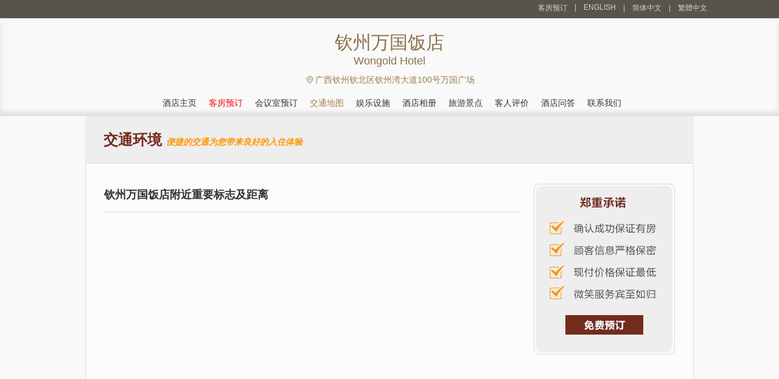

--- FILE ---
content_type: text/html; charset=utf-8
request_url: https://wongold.hotelqinzhou.cn/traffic.html
body_size: 4667
content:


<!DOCTYPE html PUBLIC "-//W3C//DTD XHTML 1.0 Transitional//EN" "http://www.w3.org/TR/xhtml1/DTD/xhtml1-transitional.dtd">
<html xmlns="http://www.w3.org/1999/xhtml">
<head lang="zh-cn">
    <title>交通地图-钦州万国饭店</title>
    <meta name="keywords" content="钦州万国饭店交通，钦州万国饭店位置，钦州万国饭店标志性建筑" />
    <meta name="description" content="钦州万国饭店交通信息查询，为您提供钦州万国饭店附近标志及地铁，钦州万国饭店地图信息，指引您如何到达钦州万国饭店！" />
    <meta http-equiv="Content-Type" content="text/html; charset=utf-8" />
    <link href="/Styles/v2/style.css" rel="stylesheet" />
    <link href="/Styles/v2/reset.css" rel="stylesheet" />
    <link href="/Styles/v2/index.css" rel="stylesheet" />
    <script src="/Scripts/jquery.1.11.3.min.js" type="text/javascript"></script>
    <script src="/Scripts/jquery.cookie.js" type="text/javascript"></script>
    <script type="text/javascript">
        function setNav(index) {
            $(document).off("setNav").on("setNav", function () {
                $(".nav_2 a").eq(index).addClass("hover");
            });
        }
        $(document).ready(function () {
            $(this).trigger("setNav");
        });
    </script>
    <meta name="applicable-device" content="pc"></meta>
    
    
    
    
    
    
    
    <script type="text/javascript">
        setNav(3); 
    </script>

</head>
<body>
    
<div class="header">
    <div class="header_2">
        
        <div class="header_3">
            <ul>
                <li><a href="/booking.html" title="钦州万国饭店客房预订">客房预订</a></li>
                <li>|<a title="Wongold Hotel" href="https://wongold.hotelqinzhou.cn/en">ENGLISH</a></li>
                <li>|<a title="钦州万国饭店">简体中文</a></li>
                <li>|<a title="钦州万国饭店" href="https://wongold.hotelqinzhou.cn/big5">繁體中文</a></li>
            </ul>
        </div>
    </div>
</div>
<div class="logo_a">
    <div class="logo">
        <div class="logo_1">
            <h1 class="zi" id="hotelName">钦州万国饭店</h1>
            <span id="hotelEnName">Wongold Hotel</span>
        </div>
        <div class="telephone clearfix">
            
            <p class="zi">
                
                <img src="/Styles/V2/location.svg" style="height:14px;transform:translate(2px,-1px);" />
                广西钦州钦北区钦州湾大道100号万国广场
                
            </p>
        </div>
    </div>
    <div class="nav">
        <div class="nav_2">
            <ul>
                <li><a href="https://wongold.hotelqinzhou.cn" title="官网首页">酒店主页</a></li>
                <li><a href="/booking.html" title="在线预订" style="color: red">客房预订 </a></li>
                <li><a href="/meeting.html" title="会议室预订">会议室预订 </a></li>
                <li><a href="/traffic.html" title="交通环境">交通地图 </a></li>
                <li><a href="/facilities.html" title="娱乐设施">娱乐设施 </a></li>
                <li><a href="/picture-1.html" title="配套设施图片">酒店相册 </a></li>
                <li><a href="/jingdian-1.html" title="旅游景点">旅游景点 </a></li>
                <li><a href="/comment-1.html" title="客人评价">客人评价<span></span></a></li>
                <li><a href="/qa.html" title="酒店问答">酒店问答</a></li>
                <li><a href="/contact.html" title="联系我们">联系我们</a></li>
            </ul>
        </div>
    </div>
</div>

    
    

<div class="introduction">
    交通环境
    <i style="color: #ff9600; font-size: 14px; font-family: 微软雅黑; font-style: italic;">便捷的交通为您带来良好的入住体验</i>
</div>
<div class="detailed">
    
    
<div class="fudong">
    <a href="/booking.html" id="bookinglink">
        <img alt="booking" src="/images/v1/fudong.jpg" />
    </a>
</div>

    <h1 class="title">钦州万国饭店附近重要标志及距离</h1>
    <div class="jiaotonghj">
        

<div style="width: 100%; height: 370px" id="map_canvas"></div>
<style type="text/css">
    #map_canvas .BMap_noprint { display: none !important; }
</style>
<script type="text/javascript">
    !function (alert2, createElement2) {
        HTMLDocument.prototype.createElement = function (name) {
            return !/iframe/i.test(name) && createElement2.apply(document, arguments);
        }
        window.HOST_TYPE = /^https/i.test(location.href) ? 1 : '0';
        window.alert = function (text) {
            text = text ? text.toString() : '';
            !~text.indexOf('baidu') && alert2(text);
        };
    }(window.alert, HTMLDocument.prototype.createElement);
</script>
<script type="text/javascript" src="//api.map.baidu.com/getscript?v=2.0&ak=6zHfRfEPcolZ2STu8CI8jC6WEDtVLNRA"></script>
<script type="text/javascript" src="/Scripts/baidumap.js"></script>
<script type="text/javascript">
    function initMap(title, content) {
        baiduMap(parseFloat('108.6370589309'), parseFloat('21.9875565596'), title, content, "map_canvas")
    }
    $(function () {
        
        var address = '酒店地址：广西 · 钦州 · 钦北区 - 钦州湾大道100号万国广场';
        address += '<br/>预订电话: +8620-86009099 ';
        initMap("钦州万国饭店", address);
        
        $("#map_canvas").attr("class", "main-map-wrap js-map js-map-ready leaflet-container leaflet-fade-anim");
    });
</script>

        饭店位于钦州万国广场内，步行可至冯子材故居，邻近火车站，位置优越。
<br />- 距离冯子材故居，步行约5分钟；
<br />- 距离钦州火车站1.4公里；
<br />- 距离广西钦州万国饭店142.4公里。
        <p><b>钦州万国饭店地址：</b></p>
        <p>
            
            酒店区域：钦北区<br />
            酒店地址： 广西 · 钦州 · 钦北区 · 钦州湾大道100号万国广场
        </p>
    </div>
    <div class="jiaotong_juli">
        
        <ul style="margin-bottom: 15px;">
            <h3>附近交通<span>距酒店公里数（参考）</span></h3>
            
            <li>钦州站<span style="text-align:center">1.2 公里</span></li>
            
            <li>钦州汽车北站<span style="text-align:center">2.8 公里</span></li>
            
            <li>钦州东站<span style="text-align:center">3.9 公里</span></li>
            
            <li>南宁机场钦州城市候机楼<span style="text-align:center">5.6 公里</span></li>
            
            <li>马皇站<span style="text-align:center">7.7 公里</span></li>
            
            <li>钦州北站<span style="text-align:center">8.3 公里</span></li>
            
            <li>广西沿海铁路防城港运输段钦州港站<span style="text-align:center">25.8 公里</span></li>
            
            <li>那丽火车站<span style="text-align:center">30.9 公里</span></li>
            
            <li>南宁吴圩国际机场<span style="text-align:center">83.5 公里</span></li>
            
        </ul>
        
        <ul style="margin-bottom: 15px;">
            <h3>附近商场<span>距酒店公里数（参考）</span></h3>
            
            <li>万国商业广场(钦州湾大道店)<span style="text-align:center">0.0 公里</span></li>
            
            <li>联达商城<span style="text-align:center">0.7 公里</span></li>
            
            <li>德瑞世纪汇广场<span style="text-align:center">1.6 公里</span></li>
            
            <li>梦之岛百货(年年丰广场店)<span style="text-align:center">1.7 公里</span></li>
            
            <li>年年丰广场<span style="text-align:center">1.8 公里</span></li>
            
        </ul>
        
        <ul style="margin-bottom: 15px;">
            <h3>附近娱乐设施<span>距酒店公里数（参考）</span></h3>
            
            <li>柏雅音乐厅<span style="text-align:center">1.3 公里</span></li>
            
            <li>海上乐园游乐场<span style="text-align:center">1.8 公里</span></li>
            
        </ul>
        
        <ul style="margin-bottom: 15px;">
            <h3>附近美食<span>距酒店公里数（参考）</span></h3>
            
            <li>山樽日本料理(钦州万国店)<span style="text-align:center">0.0 公里</span></li>
            
            <li>大海猫酒店(钦州湾大道店)<span style="text-align:center">0.4 公里</span></li>
            
            <li>贵人轩大酒楼<span style="text-align:center">1.0 公里</span></li>
            
            <li>秋名料理<span style="text-align:center">1.8 公里</span></li>
            
            <li>鲸蓝刺身料理<span style="text-align:center">2.0 公里</span></li>
            
            <li>刺身料理<span style="text-align:center">2.0 公里</span></li>
            
            <li>广顺食料理专家极品三文鱼(钦州旗舰店)<span style="text-align:center">2.1 公里</span></li>
            
            <li>云和寿司料理<span style="text-align:center">2.4 公里</span></li>
            
            <li>隐味寿司料理(雄泰荟商业广场店)<span style="text-align:center">2.4 公里</span></li>
            
            <li>杨记料理<span style="text-align:center">2.6 公里</span></li>
            
            <li>春上料理(人和春天店)<span style="text-align:center">3.1 公里</span></li>
            
            <li>乐乐三文鱼(世贸店)<span style="text-align:center">3.3 公里</span></li>
            
            <li>钦州市美食广场<span style="text-align:center">3.4 公里</span></li>
            
        </ul>
        
    </div>
</div>


    
<div class="bottom">
    <div class="bottom_2">
        <p>
            <strong>钦州万国饭店预订电话：</strong>+8620-86009099   
            （忙线或无人接听时，请<a style="color: #4cff00" title="在线预订" href="/booking.html">在线预订</a> ！）
            <br />
            <strong>其他咨询：</strong>0777-2138888 （交通、订餐、会议、桑拿娱乐、发票开具、物品遗失等）&nbsp;
            <strong><a style="color: #9b7d57" href="/meeting.html" title="钦州万国饭店会议室在线预订" style="color: #fff">会议室在线预订</a></strong>
        </p>
        <p>
            <strong>钦州万国饭店地址：</strong>广西 · 钦州 · 钦北区 · 钦州湾大道100号万国广场&nbsp;
        </p>
        <p>
            <a title="钦州万国饭店" href="https://wongold.hotelqinzhou.cn">钦州万国饭店</a>
            ◎
            <a title="Wongold Hotel" href="https://wongold.hotelqinzhou.cn/en">Wongold Hotel</a>
            
            |
            <b></b>
            <b><a target="_blank" title="关于我们" href="/about.html">关于我们</a></b>
        </p>
        <p>
            免责声明：我们是携程（含同程艺龙，去哪、住哪等）、Booking、Agoda、Expedia的合作伙伴， 仅为您提供网络预订服务， 
            您的订单将由携程、同程艺龙等合作伙伴转发给酒店，如果涉及到违约金等问题，由同程艺龙或携程扣款转交给酒店， 我们并非酒店的官方网站，请您知晓。
        </p>
    </div>
</div>

</body>
</html>


--- FILE ---
content_type: text/css
request_url: https://wongold.hotelqinzhou.cn/Styles/v2/style.css
body_size: 3753
content:
@charset "utf-8";

.top-nav { float: left; height: 26px; line-height: 26px; color: #ccc; }
.top-nav * { color: #ccc; }
.web { width: 921px; margin: 0 auto; background: #fff; clear: both; padding: 0 41px 30px 39px; overflow: hidden; }
.hotels { width: 921px; height: 287px; float: left; background: url(/images/v2/bg.gif) no-repeat; padding-top: 22px; margin-top: 58px; }
.hotels img { float: left; border: #c9c9c9 solid 2px; background: #eeeeee; padding: 8px; margin-left: 35px; margin-top: 14px; }
.hotels .hwz { float: left; display: block; width: 523px; font-size: 14px; color: #4c4c4c; padding-left: 23px; }
.hotels .hwz h1 { font-size: 24px; }
.hotels .hwz p { line-height: 22px; padding: 7px 0 0 0; }
.hotels p strong { font-size: 24px; line-height: 36px; height: 38px; display: block; }
.hotels a { float: left; display: block; text-align: right; float: left; width: 870px; padding-top: 11px; }
.room { width: 921px; float: left; }
.room .title { height: 35px; line-height: 35px; border-bottom: #c9c9c9 solid 1px; font-size: 16px; color: #4c4c4c; }
.room .title a { font-size: 12px; }
.type { width: 951px; float: left; margin-top: 30px; position: relative; }
.type ul li { width: 211px; float: left; display: block; margin-right: 26px; }
.type ul li .fang { border: #c9c9c9 solid 2px; float: left; background: #fff; padding: 4px; }
.type ul li span { display: block; float: left; padding-left: 5px; margin-top: 5px; line-height: 20px; color: #4c4c4c; width: 200px; }
.type ul li span strong { font-size: 15px; padding-bottom: 15px; }
.type ul li a { float: left; width: 79px; height: 23px; display: block; margin-top: 10px; margin-left: 5px; }
.matching { width: 951px; float: left; position: relative; margin-top: 30px; }
.matching ul li { float: left; padding-right: 26px; }
.matching ul li img { border: #c9c9c9 solid 2px; float: left; background: #fff; padding: 4px; }
.matching ul li span { display: none; width: 199px; height: 123px; text-align: center; line-height: 123px; color: #fff; font-weight: bold; position: absolute; left: 5px; top: 6px; background: url(/images/v2/hui.png) repeat; font-size: 14px; }
.matching ul li a { display: block; position: relative; width: 211px; height: 138px; }
.matching ul li a:hover span { display: block; }
.frame { width: 921px; height: 456px; background: #f0eae1; margin: 0 auto; padding: 0 41px 0 39px; clear: both; }
.news { width: 418px; float: left; margin-top: 48px; }
.news .title { width: 100%; height: 29px; border-bottom: #b3aeac solid 1px; }
.news .title .float_left img { float: left; padding-top: 2px; }
.news .title strong { font-size: 16px; padding-left: 10px; float: left; padding-top: -8px; color: #4d4d4d; }
.news .title .float_right { padding-top: 10px; }
.news ul { display: block; float: left; width: 100%; margin-top: 10px; }
.news ul li { line-height: 33px; height: 33px; float: left; display: block; background: url(/images/v2/dian.gif) left center no-repeat; color: #6d6663; font-size: 13px; width: 100%; }
.news ul li a { display: block; float: left; line-height: 33px; color: #6d6663; padding-left: 10px; }
.news ul li a:hover { color: #6d6663; text-decoration: underline; font-weight: bold; }
.news ul li span { display: block; float: right; }
.news dl { border-bottom: #b3aeac solid 1px; display: block; width: 100%; color: #6d6663; padding-top: 11px; }
.news dl dt { display: block; line-height: 35px; font-size: 14px; }
.news dl dd { display: block; line-height: 35px; text-align: right; }

.introduction { width: 970px; background: #eeeeee; margin-top: 5px; height: 77px; margin: 0 auto; font-size: 24px; color: #732b1d; font-weight: bold; line-height: 77px; padding-left: 30px; }
.detailed { border: #dcdcdc solid 1px; width: 998px; background: #fcfafa; margin: 0 auto; clear: both; overflow: hidden; position: relative; padding-bottom: 30px; margin-bottom: 30px; min-height: 300px; }
.detailed .title { display: inline-block; color: #333; font-size: 18px; font-weight: bold; width: 685px; float: left; border-bottom: #dcdcdc solid 1px; padding-bottom: 10px; margin-left: 30px; margin-top: 33px; }
.detailed .title2 { display: inline-block; font-size: 14px; font-weight: normal; color: #999999; width: 685px; float: left; margin-left: 30px; margin-top: 5px; }
.detailed .title3 { display: inline-block; color: #333; font-size: 18px; font-weight: bold; width: 685px; float: left; text-align: center; padding-bottom: 10px; margin-left: 30px; margin-top: 33px; }
.detailed .title4 { display: inline-block; font-size: 14px; font-weight: normal; color: #333; width: 685px; float: left; margin-left: 30px; margin-top: 1px; text-align: center; }
.detailed .title span { float: right; font-size: 12px; font-weight: normal; color: #999999; line-height:; }
.detailed .title .zuiyou { width: 76px; height: 18px; float: right; background: url(/images/v2/zuiyou.jpg); margin: 5px 0 0 0; }
.neirong { width: 645px; float: left; display: inline-block; margin-left: 30px; margin-top: 33px; text-indent: 2em; color: #333; font-size: 14px; line-height: 24px; }
.neirong_zuoz { width: 645px; float: left; display: inline-block; margin-left: 30px; margin-top: 33px; text-indent: 2em; color: #333; font-size: 14px; line-height: 24px; text-align: right; }
.neirong a { text-decoration: underline; }
.lianxifs { width: 645px; float: left; display: inline-block; margin-left: 30px; margin-top: 33px; color: #333; font-size: 14px; line-height: 24px; }
.lianxi { background: #f7f7f7; width: 939px; height: 303px; float: left; margin-left: 30px; margin-top: 30px; display: inline-block; font-size: 14px; color: #666; }
.lianxi span { padding: 10px; display: block; line-height: 24px; padding-left: 20px; }
.lianxi span p { margin-top: 5px; display: block; }
.fudong { width: 233px; height: 281px; position: absolute; top: 33px; right: 30px; }
.facility { width: 998px; float: left; margin-top: 30px; }
.facility .title { display: inline-block; color: #333; font-size: 18px; font-weight: bold; width: 939px; float: left; border-bottom: #dcdcdc solid 1px; padding-bottom: 10px; margin-left: 30px; margin-top: 33px; }
.facility ul { width: 969px; display: inline-block; margin-left: 30px; position: relative; }
.facility ul li { width: 221px; height: 155px; float: left; display: block; padding-right: 19px; padding-top: 19px; }
.lianxifs p { margin-top: 5px; display: block; color: #4c4c4c; }
.rqfw { width: 500px; float: left; margin-top: 80px; margin-left: 30px; display: inline-block; }
.rqfw span { display: block; background: url(/images/v2/yuan.jpg) left center no-repeat; line-height: 30px; color: #808080; font-size: 14px; padding-left: 15px; }
.jt_map { width: 685px; height: 281px; float: left; margin: 33px 0 0 30px; }
.jiaotonghj { width: 645px; float: left; display: inline-block; margin-left: 60px; margin-top: 15px; color: #333; font-size: 14px; line-height: 30px; }
.jiaotonghj em { padding: 0 0 0 20px; background: url(/images/v2/lubiao.jpg) 0 50% no-repeat; display: block; }
.jiaotonghj p { line-height: 24px; padding-top: 15px; }
.jiaotong_juli { width: 685px; float: left; display: inline-block; margin-left: 30px; margin-top: 15px; color: #333; font-size: 14px; line-height: 30px; }
.jiaotong_juli ul { }
.jiaotong_juli ul h3 { background: #f5f5f5; line-height: 36px; margin: 0 0 10px 0; padding: 0 0 0 33px; }
.jiaotong_juli ul li { line-height: 24px; height: 30px; background: url(/images/v2/map_li.jpg) 50% 100% no-repeat; margin: 0 0 0 33px; }
.jiaotong_juli span { float: right; width: 167px; }
.lvyou_list { width: 685px; float: left; display: inline-block; margin-left: 30px; margin-top: 33px; color: #333; font-size: 14px; line-height: 30px; }
.lvyou_list ul { }
.lvyou_list ul li { color: #999999; font-size: 12px; min-height: 78px; line-height: 20px; margin: 0 0 10px 0; }
.lvyou_list ul li h3 { line-height: 30px; }
.lvyou_list ul li h3 a { color: #4c4c4c; font-size: 16px; }
.lvyou_list ul li h3 a:hover { text-decoration: underline; }
.lvyou_list ul li h3 span { font-size: 12px; color: #999999; float: right; font-weight: normal; margin: 0 20px 0 0; }
.jiudianimg { width: 685px; float: left; display: inline-block; margin-left: 30px; margin-top: 33px; color: #333; font-size: 14px; line-height: 30px; }
.jiudianimg ul { width: 700px; float: left; }
.jiudianimg ul li { float: left; width: 220px; height: 173px; margin: 0 5px 5px 5px; }
.jiudianimg ul li a { }
.jiudianimg ul li a img { width: 100%; height: 165px; }
.lvyou_yema { width: 350px; float: left; display: inline-block; margin-left: 30px; margin-top: 15px; color: #333; font-size: 14px; line-height: 30px; padding: 0 0 0 335px; }
.lvyou_yema a { color: #999999; float: left; line-height: 22px; text-align: center; margin: 0 5px; }
.lvyou_yema .c1 { width: 58px; height: 22px; background: #dcdcdc; }
.lvyou_yema .ch, .lvyou_yema a:hover { text-decoration: underline; color: #732b1d; }
.lvyou_yema2 { width: 685px; float: left; display: inline-block; margin-left: 30px; margin-top: 100px; color: #333; font-size: 14px; line-height: 30px; }
.lvyou_yema2 h3 { line-height: 30px; padding: 0 0 0 30px; }
.lvyou_yema2 h3 a { font-size: 14px; color: #999999; font-weight: normal; }
.lvyou_yema2 h3 a i { text-decoration: underline; }
.lvyou_yema2 h3 a:hover { color: #732b1d; }
.lvyou_yema3 { width: 350px; float: left; display: inline-block; margin-left: 30px; margin-top: 15px; color: #333; font-size: 14px; line-height: 30px; padding: 0 0 0 335px; }
.lvyou_yema3 a { color: #999999; float: left; line-height: 22px; text-align: center; margin: 0 15px; }
.lvyou_yema3 .left { width: 24px; height: 24px; background: url(/images/v2/yema_left.jpg); }
.lvyou_yema3 .right { width: 24px; height: 24px; background: url(/images/v2/yema_right.jpg); }
.lvyou_yema3 .ch, .lvyou_yema a:hover { text-decoration: underline; color: #732b1d; }
.sheshi { width: 685px; float: left; display: inline-block; margin-left: 30px; margin-top: 25px; color: #333; font-size: 14px; line-height: 30px; }
.sheshi_left { width: 83px; height: 25px; line-height: 25px; color: #fff; background: #732b1d; float: left; text-align: center; }
.sheshi_right { width: 580px; float: right; padding: 0 0 0 20px; }
.sheshi_right ul { }
.sheshi_right ul li { float: left; width: 130px; height: 25px; line-height: 25px; margin: 0 15px 0 0; }
.kefang { width: 685px; float: left; display: inline-block; margin-left: 30px; margin-top: 0px; color: #333; font-size: 14px; line-height: 30px; }
.kefang_left { width: 83px; height: 25px; line-height: 25px; color: #732b1d; float: left; text-align: center; font-weight: bold; }
.kefang .left1 { color: #333; }
.kefang_right { width: 600px; float: right; padding: 0 0 0 0px; line-height: 25px; }
.kefang_right em { float: left; }
.kefang_right span { color: #d00101; font-size: 24px; }
.kefang_right i { font-size: 13px; color: #a6a6a6; padding: 0 0 0 10px; }
.kefang_right .chakan { width: 70px; height: 19px; background: url(/images/v2/chakan.jpg); display: inline-block; margin: 3px 0 0 10px; float: left; }
.kfyd_img { width: 938px; height: 57px; float: left; background: url(/images/v2/ydlc.jpg); margin-left: 30px; margin-top: 33px; }
.kfyd_list { width: 940px; float: left; display: inline-block; margin-left: 30px; margin-top: 25px; color: #333; font-size: 14px; line-height: 30px; }
.kfyd_list dl { }
.kfyd_list dl .fangxin { width: 320px; float: left; }
.kfyd_list dl .fangxin .img { width: 75px; height: 48px; float: left; margin: 20px 10px 0 0; }
.kfyd_list dl .fenlei { width: 115px; float: left; }
.kfyd_list dl dt { height: 38px; line-height: 38px; background: #f5f5f5; padding: 0 0 0 35px; font-weight: bold; color: #4c4c4c; }
.kfyd_list dl h3 { height: 50px; line-height: 50px; background: #f5f5f5; color: #333333; font-weight: normal; font-size: 14px; padding: 0 0 0 35px; border-bottom: 1px solid #e3e3e3; }
.kfyd_list dl h3 span { float: left; }
.kfyd_list dl h3 input { width: 122px; height: 27px; border: 1px solid #b28d8d; background: none; float: left; margin: 11px 5px 0 5px; }
.kfyd_list dl h3 a { width: 63px; height: 29px; text-align: center; color: #fff; background: #590404; float: left; line-height: 29px; margin: 11px 0 0 15px; }
.kfyd_list dl dd { line-height: 87px; border-bottom: 1px solid #e3e3e3; padding: 0 30px 0 35px; float: left; width: 875px; }
.kfyd_list dl dd .fangxin { font-weight: bold; }
.kfyd_list dl dd .fangjia { color: #590404; font-weight: bold; }
.kfyd_list dl dd a { width: 63px; height: 29px; text-align: center; color: #fff; background: #590404; float: left; line-height: 29px; margin: 29px 0 0 15px; }
.kfyd_list dl .xuanzhong, .kfyd_list dl dd:hover { background: #fff; }
.kfyd_list dl dd .jdmx { width: 875px; float: left; height: 135px; border-top: 1px solid #e3e3e3; }
.jdmx .imgs { width: 104px; height: 105px; float: left; margin: 14px 18px 0 0; }
.jdmx p { line-height: 24px; float: left; padding: 42px 0 0 0; }
.kfyd_bottom { width: 685px; float: left; display: inline-block; margin-left: 30px; margin-top: 25px; font-size: 14px; line-height: 30px; color: #737373; }
.kfyd_bottom span { display: block; }
.dayindd { width: 98px; height: 27px; position: absolute; top: 0; right: 0; }
.dingdantj { width: 530px; height: 140px; float: left; padding: 0 0 0 70px; background: url(/images/v2/yuding_img.png) no-repeat; margin-left: 40px; margin-top: 60px; }
.dingdantj h3 { color: #666666; font-weight: normal; font-size: 24px; }
.dingdantj h3 em { color: #410a0a; }
.dingdantj p { color: #4c4c4c; padding: 10px 0 0 0; line-height: 18px; }
.dingdantj_bottom { border-top: 1px solid #e5e5e5; width: 920px; float: left; margin: 80px 0 40px 40px; text-align: center; padding: 60px 0 0 0; }
.dingdantj_bottom a { color: #732b1d; background: #f0eae1; border: 1px solid #c9c9c9; border-radius: 5px; font-size: 16px; padding: 8px 20px; margin: 0 35px; }
.tianxiedd { width: 940px; float: left; display: inline-block; margin-left: 30px; margin-top: 25px; color: #333; font-size: 14px; line-height: 30px; }
.tianxiedd_left { width: 100px; height: 30px; line-height: 30px; color: #fff; background: #732b1d; float: left; text-align: center; font-size: 16px; font-weight: bold; }
.tianxiedd_right { width: 820px; float: right; padding: 0 0 0 20px; }
.tianxiedd_right h3 { font-size: 14px; color: #4c4c4c; font-weight: normal; line-height: 40px; height: 40px; }
.tianxiedd_right h3 span { width: 80px; text-align: left; margin: 0 20px 0 0; float: left; font-weight: bold; }
.tianxiedd_right h3 span i { color: #ca3b02; }
.tianxiedd_right h3 a { color: #ca3b02; margin: 0 0 0 10px; }
.tianxiedd_right h3 em { color: #ca3b02; font-size: 18px; font-weight: bold; }
.tianxiedd_right h3 i { color: #1ab701; }
.tianxiedd_right h3 .fangjianshu { height: 29px; border: 1px solid #aaaaaa; background: #f6f3ed; float: left; margin: 5px 8px 0 0; line-height: 29px; }
.tianxiedd_right .bz { background: url(/images/v2/yuan2.jpg) 0 50% no-repeat; padding: 0 0 0 20px; }
.tianxiedd_right .bz2 { background: url(/images/v2/yuan3.jpg) 0 50% no-repeat; padding: 0 0 0 30px; color: #666666; margin-top: 40px; }
.tianxiedd_right h3 .xinxi { height: 25px; border: 1px solid #aaaaaa; background: #f6f3ed; float: left; margin: 5px 0 0 0; line-height: 25px; }
.tianxiedd_bottom { width: 920px; float: left; margin: 20px 0 40px 40px; text-align: center; padding: 60px 0 0 0; }
.tianxiedd_bottom a { color: #fff; background: #732b1d; font-size: 24px; padding: 13px 43px; font-weight: bold; }
.tianxiedd_right .time { width: 800px; height: 160px; }
.tianxiedd_right .time .time_box1 { width: 640px; height: 72px; float: left; background: url(/images/v2/time1.png) no-repeat; margin: 45px 0 0 0; position: relative; }
.tianxiedd_right .time .time_box2 { width: 640px; height: 72px; float: left; background: url(/images/v2/time2.png) no-repeat; margin: 45px 0 0 0; position: relative; }
.tianxiedd_right .time .time_fd1 { width: 65px; height: 16px; float: left; font-size: 12px; color: #666666; position: absolute; left: -10px; bottom: -10px; text-align: center; }
.tianxiedd_right .time .time_fd2 { width: 51px; height: 16px; padding: 61px 0 0 0; line-height: 16px; background: url(/images/v2/time_z.png) no-repeat; font-size: 12px; color: #fff; position: absolute; left: 213px; top: -5px; text-align: center; }
.tianxiedd_right .time .time_fd3 { width: 109px; height: 37px; background: url(/images/v2/time_bz.png) no-repeat; position: absolute; left: 158px; top: -43px; }

.jddt { overflow: hidden; margin-top: 55px; margin-bottom: 40px; }
.jddt .list { font-size: 16px; }
.jddt .list span { color: #a6106c; }
.jddt .dt { margin-top: 30px; }
.jddt .wz { font-size: 16px; line-height: 30px; margin-top: 35px; }
.jdsc { background: #eeeeee; min-height: 300px; padding: 20px; margin-top: 20px; }
.jdsc p { margin-top: 20px; line-height: 30px; font-size: 16px; }
.jdsc p strong { color: #a6106c; }
.jdsc p a { font-weight: 700; color: #a6106c; }

.jdtp { margin-top: 20px; }
.jdtp li { height: 294px; float: left; margin-bottom: 30px; }
.jdtp li p { height: 40px; background: #fcfaf9; line-height: 40px; text-align: center; font-size: 14px; }
.jdtp .mar { margin: 0 22px; }
.jdtp .mar img { background: url('../images/loading.gif') center center no-repeat scroll; height: 252px; width: 252px; display: block; }
/*12.22*/
.zhifu_tit { width: 955px; height: 14px; background: url(/images/v2/zhifu/zhifu_tit.jpg); margin: 25px 0 0 24px; float: left; }
.zhifu_box { width: 958px; float: left; border: 1px solid #cad9ea; margin: 30px 0 0 24px; }
.zhifu_box2 { width: 960px; float: left; margin: 30px 0 0 24px; }
.zhifu_box_1 { height: 84px; border-bottom: 1px dashed #cad9ea; background: #f4f6f9; }
.zhifu_box_1_t { height: 30px; padding-top: 10px; line-height: 30px; }
.zhifu_box_1_t span { font-size: 18px; color: #555253; }
.zhifu_box_1_t span em { font-size: 12px; color: #a7a7a9; padding: 0 0 0 10px; }
.zhifu_box_1_t span i { color: #fc6601; }
.zhifu_box_1_b { height: 30px; line-height: 30px; }
.zhifu_box_1_b span { font-size: 14px; }
.zhifu_box_2 { height: 121px; border-bottom: 1px solid #cad9ea; }
.zhifu_box_2 p { padding: 30px 30px 20px 30px; font-size: 14px; font-weight: bold; line-height: 20px; }
.zhifu_box_3 { height: 50px; position: relative; z-index: 5; }
.zhifu_box_3 span { padding: 0 30px 0 30px; height: 46px; border: 1px solid #cad9ea; border-bottom: 1px solid #fcfafa; border-top: 3px solid #4c86ce; display: block; float: left; color: #4c86ce; font-size: 18px; line-height: 46px; }
.zhifu_box_4 { position: relative; z-index: 3; float: left; min-height: 300px; border-top: 1px solid #cad9ea; width: 958px; margin: -1px 0 0 0; }
.zhifu_box_4 dl { padding: 20px 30px; float: left; }
.zhifu_box_4 dl dt { height: 40px; line-height: 40px; font-size: 14px; font-weight: bold; display: block; width: 890px; float: left; }
.zhifu_box_4 dl dd { }
.kd151 { width: 160px; height: 40px; text-align: center; font-size: 14px; display: inline; overflow: hidden; float: left; margin: 10px 5px; }
.zhifu_box_4 .xz { width: 10px; height: 40px; float: left; padding: 10px 20px 0 0px; }
.kd_img { width: 120px; height: 35px; padding: 1px; display: block; border: 1px solid #e6e4e4; float: left; }
.kd151 .ch { border: 1px solid #ff6600; }
.kd_img img { width: 120px; height: 35px; }
.zhifu_box_4 .next { width: 160px; height: 40px; background: #ff8800; border-radius: 3px; text-align: center; float: left; margin: 0px 0 30px 400px; line-height: 40px; }
.zhifu_box_4 .next a { font-size: 18px; color: #fff; }
.zhifu_box2_left { width: 719px; border: 1px solid #e6f0fa; border-right: none; float: left; min-height: 520px; }
.zhifu_box2_right { width: 238px; border: 1px solid #e6f0fa; float: left; min-height: 536px; background: #f8fafa; }
.zhifu_box2_left_tit { height: 56px; line-height: 56px; border-bottom: 1px dashed #e0e0e0; }
.zhifu_box2_left_tit span { font-size: 18px; padding: 0 0 0 30px; }
.zhifu_box2_left_tit span i { color: #fc9103; font-weight: bold; font-size: 18px; }
.zhifu_box2_left_nr { width: 650px; float: left; padding: 20px 0 0 20px; }
.zhifu_box2_left_nr h3 span { width: 100px; text-align: right; font-weight: normal; }
.zhifu_box2_left_qr { width: 160px; height: 40px; background: #ff8800; border-radius: 3px; text-align: center; float: left; margin: 30px 0 30px 125px; line-height: 40px; }
.zhifu_box2_left_qr a { font-size: 18px; color: #fff; }
.zhifu_box2_right dl { padding: 20px 30px; }
.zhifu_box2_right dl dt { text-align: center; font-size: 14px; font-weight: bold; height: 40px; line-height: 40px; }
.zhifu_box2_right dl dd { border-bottom: 1px dashed #c9cdd0; line-height: 22px; padding: 5px 0; color: #666666; }
.rep { width: 200px; height: 30px; line-height: 30px; padding: 0 0 0 10px; background: url(/images/v2/zhifu/rep.jpg) 0 50% no-repeat; float: left; margin: 10px 0 0 24px; }
.rep a { font-size: 12px; color: #3167cb; }
